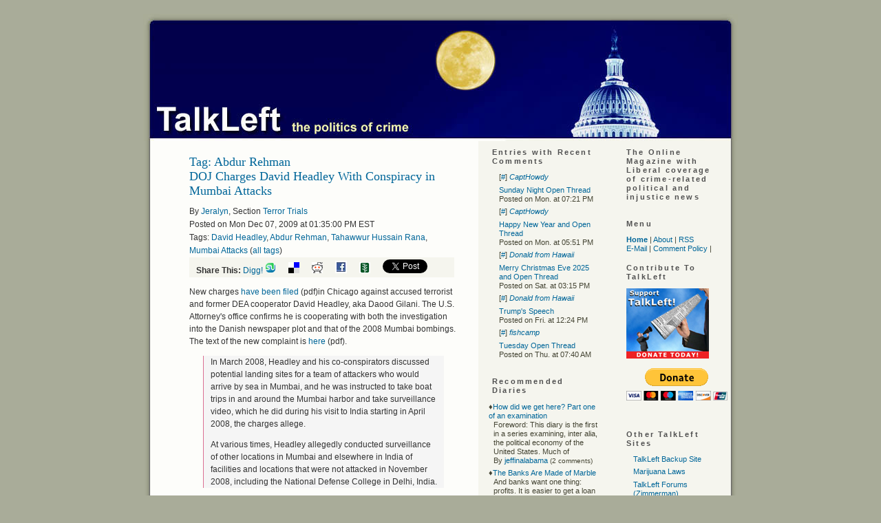

--- FILE ---
content_type: text/css; charset=utf-8
request_url: http://ajswomannchildclinic.comwww.talkleft.com/css/talkleft
body_size: 11572
content:
/*
	Theme Name: Relaxation_3column
	URI: http:/clemens.orth.me.uk/
	Description: A simple 3 column design (based on the relaxation theme)
	Version: 1.0.2
	Author: Clemens Orth
	Author URI: http:/clemens.orth.me.uk/

	Relaxation_3column
	http:/clemens.orth.me.uk/
	This theme was designed by John Wrana (http:/www.jowra.de/wp/)
	and build by John Wrana and Clemens Orth (http:/clemens.orth.me.uk)

	The 3 cloumn relaxation theme comes with a 3rd column where you can freely 
	edit your own content like last read books, flickr photos, cds you bought, etc.
	Have a look at my website (http:/clemens.orth.me.uk) for an example.
	
	The CSS, XHTML and design is released under the GPL:
	http:/www.opensource.org/licenses/gpl-license.php
	
	The photos in the header graphic are released under the cc licence. Check the URLs
	in the readme.txt file for more details.


	NOTE: replace the color in the following 7 style definitions depending on the header graphic you use:

		a
		h1, h1 a
		h2, h2 a
		#sidebar h2
		#sidebar2 h2
		#sidebar a:hover {
		#sidebar2 a:hover {


	
*/

/* Blogads Nonsense - Needed to fix blogads iinherent brokenness */

.adspot_head {
	margin-left: 10px;
}
.adspot_link {
	margin-left: 5px;
}

#sidebar2 .blogads {
	margin-left: 5px;
}
 
/* End BLogads Nonsense */


/* Mochila Feed Styling */
  #mochila_feed { width: 158px; }
/*
#mochila_feed a {
  font-size: 8px;
  line-height: 1.0em;
}
*/
/* End Mochila Feed Styling */

/* TL Header Styling */
  .tl_header {
    padding: 0px;
  }
.tl_header .tl_header_list {
  margin: 0px;
  padding: 0px;
  list-style: none;
}
.tl_header_list li {
  display: inline;
  float: left;
  vertical-align: middle;
  text-align: center;
}
.tl_header_list .tl_header_blue {
  width: 30px;
  color: #ffffff;
  height: 22px;
  font-size: 14px;
  font-weight: bold;
  background-color: #182a68;
}
.tl_header_list .tl_header_white {
  height: 18px;
  color: #505050;
  font-size: 11px;
  font-weight: bold;
  letter-spacing: 0.2em;
  line-height: 1.2em;
  margin: 0px;
  padding: 0px 5px;
  border: 2px solid #182a68;
}
/* End TL Header Styling */


.recent_diaries {
  margin-left: 5px;
}

.recent_diaries DT, .recommended_diaries DT {
	margin-top: 5px;
	margin-left: -5px;
}

.recent_diaries DD, .recommended_diaries DD {
	margin-left: 2px;
}

.introtext, .story_body{
	line-height: 1.5em;
}

#story_poll {
}

#story_poll .box {
  margin-top: 30px;
  padding: 5px;
  border: 1px solid black;
  width: 300px;
}

/* admin-only stuff */

#admin table td,
#admin table th,
#admin table td font {
 font-size: 10px;
 }

#admin table th h2 {
 font-size: 12px !important;
 }

.textfield {
background-color: #F5F5EE;
}

.button, .ed_button {
background-color: #99CCFF;
}

html, body {
	margin: 0;
	padding: 0;
	text-align: center;
}

body {
	background: #a9ac99;
	font-size: 12px;
	font-family: Verdana, Arial, Helvetica, sans-serif;
	padding: 20px 0;
	min-width: 864px;
}

blockquote {
	border-left: 1px solid #DB7093;
	background-color: #F5F5F5; 
        font-size: 12px;
	padding-left: 10px;
	padding-right: 10px;
	margin: 10px 20px;
	line-height: 1.5em;
}

blockquote blockquote {
	border: none;
}

a {
	color: #006699;
	text-decoration: none;
}

code {
	color: #005577;
	text-align: left;
}

h1, h1 a {
	color: #006699;
	font-size: 18px;
	font-weight: normal;
	font-family: Georgia, 'Times New Roman', Times, serif;
	margin: 20px 0 0 0;
	padding: 0;
	text-decoration: none;
}

#story {
	margin: 0px 50px;
	margin-top: 30px;
}

.story_summary {
  margin-bottom: 30px;
}


.story_title h2, .story_title h2 a {
	color: #006699;
	font-size: 18px;
	font-weight: normal;
	font-family: Georgia, 'Times New Roman', Times, serif;
	margin: 0;
	margin-bottom: 10px;
	padding: 0;
}

.byline {
	line-height: 19.5333px;
	text-align: left;
	margin-bottom: 10px;
}

h3 {
	color: #006699;
	font-size: 12px;
	margin: 15px 0 15px 0;
	padding: 0;
}

h4 {
	font-size: 11px;
	font-weight: normal;
	margin: 0;
	padding: 0;
}

img {
	border: 0;
}

ol, form {
	margin: 0;
	padding: 0;
}

p {
	line-height: 1.5em;
	text-align: left;
}

small {
	font-size: 10px;
	line-height: 1.2em;
}

.section_storylist LI {
	margin-bottom: 10px;
}


#story_guidelines {
	margin-left: 40px;
}
#story_guidelines LI {
	margin-bottom: 10px;
}

#comment {
	background: #ffffff;
	border: 1px solid #e9e9d9;
	color: #595949;
	font-size: 12px;
	padding-left: 2px;
	vertical-align: middle;
	width: 350px;
	line-height: 1.5em;
}

.story_info h2 {
	font-size: 16px;
	margin: 20px 5px;
}

.content {
	border: none;
	color: #333333;
	float: left;
	left: 1px;
	margin: 0;
	padding: 0 30px 30px 67px;
	text-align: left;
	width: 390px;
/*	background-color: #fdfdfa;	*/
}

#page_2col .content {
/*  border: 2px solid black; */
	width: 550px;
}

#embeddedpdf {
  padding-left: 15px;
  padding-right: 2px;
  width: 560px;
}

.content a:hover {
	text-decoration: underline;
}

.content img {
	margin: 5px 15px 0 0;
	border: 0;
}

#email, #author {
	background: #ffffff;
	border: 1px solid #e9e9d9;
	color: #595949;
	font-size: 11px;
	padding-left: 2px;
	vertical-align: middle;
}

#comments {
/*  border: 2px solid black; */
  padding-left: 20px;
  width: 640px;
}

/* Stop indenting comments after 10 nested replies - CTH Testing 2/4/08 */
#comments DD {
  margin-left: 30px;
}

#comments DL DD DL DD DL DD DL DD DL DD DL DD {
  margin-left: 0px;
}

.footer {
	padding: 10px 10px 10px 67px;
	font-size: 11px;
	color: #808979;
	height: 65px;
	clear: both;
	margin: 0;
}

#footer {
	background: transparent url(/images/bottom.gif) no-repeat bottom center;
}

#footer_2col {
	background: transparent url(/images/bottom_2col.gif) no-repeat bottom center;
}

#header {
	background: transparent;
	color: #a0a999;
	float: left;
	font-size: 11px;
	height: 120px;
	margin: 0;
	padding: 8px 30px 0 7px;
	text-align: right;
	width: 490px;
}

#header a {
	color: #990000;
}

#header img {
	border: 0;
}

.page {
	margin: 0 auto;
	padding: 0;
	text-align: left;
	width: 864px;
}

#page {
/*	background: transparent url(/images/middle.gif) repeat-y top center;	*/
	background: #fdfdfa url(/images/middle.gif) repeat-y top center;
}

#page_2col {
	background: transparent url(/images/middle_2col.gif) repeat-y top center;
}

#s {
	background: #ffffff;
	border: 1px solid #e0e0d0;
	color: #595949;
	font-size: 11px;
	height: 15px;
	padding-left: 2px;
	vertical-align: middle;
	width: 115px;
}

#sidebar {
	background: transparent;
	border: none;
	color: #443;
	float: left;
	font-size: 11px;
	margin: 0 0 0 20px;
        padding: 0 0 30px 0;
	text-align: left;
	width: 158px;
}

#sidebar2 {
	background: transparent;
	border: none;
	color: #443;
	float: right;
	font-size: 11px;
	margin: 0 27px 0 0;
	padding: 0 0 30px 0px;
	text-align: left;
	width: 135px;
        display:inline;
}

#sidebar a {
	color: #006699;
}

#sidebar2 a {
	color: #006699;
}

#sidebar a:hover {
	color: #005577;
}

#sidebar2 a:hover {
	color: #005577;
}

#sidebar h2 {
	color: #505050;
	line-height: 1.2em;
	font-size: 11px;
	font-weight: bold;
	letter-spacing: 0.2em;
	margin: 10px 0 10px 0;
	padding: 0;
}

#sidebar2 h2 {
	color: #505050;
	line-height: 1.2em;
	font-size: 11px;
	font-weight: bold;
	letter-spacing: 0.2em;
	margin: 10px 0 10px 0;
	padding: 0;
}

#sidebar li, .box {
	line-height: 1.2em;
	list-style-type: none;
	margin: 0;
    padding-top: 0;
    padding-bottom: .5em;
    padding-left: 0;
    padding-right: 0;

}

#sidebar2 li, .box {
	line-height: 1.2em;
	list-style-type: none;
	margin: 0;
    padding-top: 0;
    padding-bottom: .5em;
    padding-left: 0;
    padding-right: 0;
}

#sidebar ul {
	list-style-type: none;
	margin: 0 0 0 10px;
	padding: 0;
}

#sidebar2 ul {
	list-style-type: none;
	margin: 0 0 0 10px;
	padding: 0;
}
#noindent {
	margin: 0 0 0 -10px;
	padding: 0;
}
#noindent2 {
	margin: 0 0 0 -10px;
	padding: 0;
}

#today {
	background: #ffffff;
}

#top {
	background: transparent url(/images/top.jpg) no-repeat top center;
	height: 185px;
}

#url {
	background: #ffffff;
	border: 1px solid #e9e9d9;
	color: #595949;
	font-size: 11px;
	padding-left: 2px;
	vertical-align: middle;
}

#wrapper {
	float: left;
	margin: 0;
	padding: 0;
}

.alignleft {
	float: left;
	text-align: left;
}

.alignright {
	float: right;
	margin-top: -1px;
	text-align: right;
}

.commentbody {
	color: #443;
	font-size: 11px;
	margin: 0 0 10px 0;
	padding: 15px 15px 5px 15px;
	background: #f7f7f0;
	border: 1px solid #f0f0e0;
	position: relative;
}

.commentbody p {
	line-height: 1.2em;
}

.commentbody blockquote {
/*
 margin-top: 10px;
margin-bottom:10px;
 */
}

.commentlink {
	font-size: 10px;
}

.commentlist {
	list-style: none;
}

.commentcount {
	position: absolute;
	right: 36px;
	top: 0;
	font-family: Georgia,sans-serif;
	font-size: 24px;
	font-weight: bold;
	color: #e0e0d0;
	float: right;
}

html[xmlns] .commentcount {
	position: absolute;
	right: 7px;
	top: 0;
}

.date {
	color: #333333;
	font: 18px helvetica, verdana, arial;
	font-weight:normal;
	padding: 0px;
	margin-top: 15px;
	margin-bottom: 30px;
}

.navigation {
	font-size: 11px;
	padding: 40px 0 0 0;
}

.pagetitle {
	font-size: 11px;
	letter-spacing: 0.09em;
	text-align: right;
}

.postmetadata {
	color: #808979;
	font-size: 11px;
	letter-spacing: 0.09em;
	margin: 0;
	padding-top: 0;
	padding-bottom: 20px;
	padding-left: 0;
	padding-right: 0;
	text-align: left;
}

.postmetadata a {
	color: #006699;
}

/* different postmetadata style for single.php */

.alt {
	line-height: 1.4em;
	padding: 0 0 15px 30px;
}

.alt a {
	color: #006699;
}


/* Extracted from index */

div#feedburnerNetwork12 {
  border: 1px solid #ddd;
  border-top: 3px double #ccc;
  padding: 10px; 
  text-align: center;
  background: white;
  margin-top: 20px;
  margin-bottom: 20px;
}
div#feedburnerNetwork12 a {
  color: #6196FF;
}
div#feedburnerNetwork12 p {
  font-size: 0.8em;
  font-weight: normal;  
  line-height: 100%; 
  margin: 2px;
}
div#feedburnerNetwork12 p#proudMember {
  font-size: 0.9em;
  color: #333;
}
div#feedburnerNetwork12 p#networkName {
  font-size: 1.5em;
  font-weight: bold;
  color: black;
}
div#feedburnerNetwork12 p#aFeedBurnerNetwork {
  color: #666;
  margin-top: 4px;  
}
div#feedburnerNetwork12 img {
  margin: 10px;
  border: 0;
}
div#feedburnerNetwork12 hr {
  width: 40px;
  margin-top: 12px;
  margin-bottom: 12px;
}
div#feedburnerNetwork12 p#subscribeToThisNetwork,
div#feedburnerNetwork12 p#advertiseInNetwork {
  margin-bottom: 6px;
}
div#feedburnerNetwork12 p#subscribeToThisNetwork a,
div#feedburnerNetwork12 p#advertiseInNetwork a {
  background-repeat: no-repeat;
  background-position: 0 2px;
  padding: 2px 0 2px 16px;
}
div#feedburnerNetwork12 p#subscribeToThisNetwork a {
  background-image: 
url(http://www.feedburner.com/fb/lib/images/icons/feed-icon-12x12-orange.gif);
}
div#feedburnerNetwork12 p#advertiseInNetwork a {
  background-image: 
url(http://www.feedburner.com/fb/lib/images/icons/shopping-cart-12x12-blue.gif);
}



 ul.c7 {font-size:10px;color:#666666}
 li.c6 {list-style: none}
 form.c5 {border:1px solid #ccc;padding:3px;text-align:center;}
 input.c4 {width:100px}
 img.c3 {border:0}
 div.c2 {margin-left: 2em}
 h2.c1 {text-align:left;color:black;}


/*******************/

.editButtons {
    margin: 16px 0 0 0;
    display: block;
}

img.editButtonOn,
img.editButtonOff,
img.editButtonDown,
img.editButtonUp {
    cursor: pointer;
}

.editButtonOn {
    border: 1px solid #000;
    background: #eee;
}

.editButtonOff {
    border: 1px solid #dedede;
    background: #FFF;
}

.editButtonDown {
    background: #ccc;
}

.editButtonUp {
    background: #FFF;
}

/*******************/
